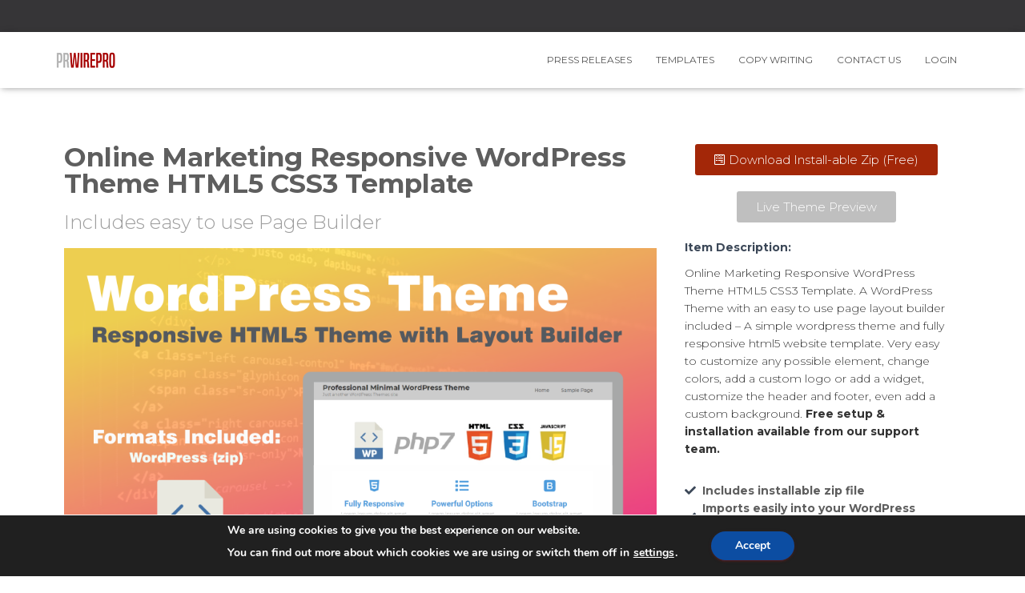

--- FILE ---
content_type: text/html; charset=utf-8
request_url: https://www.google.com/recaptcha/api2/anchor?ar=1&k=6Les168ZAAAAAEI-D-Uta6xeL9T7-L-eQq8yX5tD&co=aHR0cHM6Ly9wcndpcmVwcm8uY29tOjQ0Mw..&hl=en&v=PoyoqOPhxBO7pBk68S4YbpHZ&size=invisible&anchor-ms=20000&execute-ms=30000&cb=8ngfhm7ak7rm
body_size: 48868
content:
<!DOCTYPE HTML><html dir="ltr" lang="en"><head><meta http-equiv="Content-Type" content="text/html; charset=UTF-8">
<meta http-equiv="X-UA-Compatible" content="IE=edge">
<title>reCAPTCHA</title>
<style type="text/css">
/* cyrillic-ext */
@font-face {
  font-family: 'Roboto';
  font-style: normal;
  font-weight: 400;
  font-stretch: 100%;
  src: url(//fonts.gstatic.com/s/roboto/v48/KFO7CnqEu92Fr1ME7kSn66aGLdTylUAMa3GUBHMdazTgWw.woff2) format('woff2');
  unicode-range: U+0460-052F, U+1C80-1C8A, U+20B4, U+2DE0-2DFF, U+A640-A69F, U+FE2E-FE2F;
}
/* cyrillic */
@font-face {
  font-family: 'Roboto';
  font-style: normal;
  font-weight: 400;
  font-stretch: 100%;
  src: url(//fonts.gstatic.com/s/roboto/v48/KFO7CnqEu92Fr1ME7kSn66aGLdTylUAMa3iUBHMdazTgWw.woff2) format('woff2');
  unicode-range: U+0301, U+0400-045F, U+0490-0491, U+04B0-04B1, U+2116;
}
/* greek-ext */
@font-face {
  font-family: 'Roboto';
  font-style: normal;
  font-weight: 400;
  font-stretch: 100%;
  src: url(//fonts.gstatic.com/s/roboto/v48/KFO7CnqEu92Fr1ME7kSn66aGLdTylUAMa3CUBHMdazTgWw.woff2) format('woff2');
  unicode-range: U+1F00-1FFF;
}
/* greek */
@font-face {
  font-family: 'Roboto';
  font-style: normal;
  font-weight: 400;
  font-stretch: 100%;
  src: url(//fonts.gstatic.com/s/roboto/v48/KFO7CnqEu92Fr1ME7kSn66aGLdTylUAMa3-UBHMdazTgWw.woff2) format('woff2');
  unicode-range: U+0370-0377, U+037A-037F, U+0384-038A, U+038C, U+038E-03A1, U+03A3-03FF;
}
/* math */
@font-face {
  font-family: 'Roboto';
  font-style: normal;
  font-weight: 400;
  font-stretch: 100%;
  src: url(//fonts.gstatic.com/s/roboto/v48/KFO7CnqEu92Fr1ME7kSn66aGLdTylUAMawCUBHMdazTgWw.woff2) format('woff2');
  unicode-range: U+0302-0303, U+0305, U+0307-0308, U+0310, U+0312, U+0315, U+031A, U+0326-0327, U+032C, U+032F-0330, U+0332-0333, U+0338, U+033A, U+0346, U+034D, U+0391-03A1, U+03A3-03A9, U+03B1-03C9, U+03D1, U+03D5-03D6, U+03F0-03F1, U+03F4-03F5, U+2016-2017, U+2034-2038, U+203C, U+2040, U+2043, U+2047, U+2050, U+2057, U+205F, U+2070-2071, U+2074-208E, U+2090-209C, U+20D0-20DC, U+20E1, U+20E5-20EF, U+2100-2112, U+2114-2115, U+2117-2121, U+2123-214F, U+2190, U+2192, U+2194-21AE, U+21B0-21E5, U+21F1-21F2, U+21F4-2211, U+2213-2214, U+2216-22FF, U+2308-230B, U+2310, U+2319, U+231C-2321, U+2336-237A, U+237C, U+2395, U+239B-23B7, U+23D0, U+23DC-23E1, U+2474-2475, U+25AF, U+25B3, U+25B7, U+25BD, U+25C1, U+25CA, U+25CC, U+25FB, U+266D-266F, U+27C0-27FF, U+2900-2AFF, U+2B0E-2B11, U+2B30-2B4C, U+2BFE, U+3030, U+FF5B, U+FF5D, U+1D400-1D7FF, U+1EE00-1EEFF;
}
/* symbols */
@font-face {
  font-family: 'Roboto';
  font-style: normal;
  font-weight: 400;
  font-stretch: 100%;
  src: url(//fonts.gstatic.com/s/roboto/v48/KFO7CnqEu92Fr1ME7kSn66aGLdTylUAMaxKUBHMdazTgWw.woff2) format('woff2');
  unicode-range: U+0001-000C, U+000E-001F, U+007F-009F, U+20DD-20E0, U+20E2-20E4, U+2150-218F, U+2190, U+2192, U+2194-2199, U+21AF, U+21E6-21F0, U+21F3, U+2218-2219, U+2299, U+22C4-22C6, U+2300-243F, U+2440-244A, U+2460-24FF, U+25A0-27BF, U+2800-28FF, U+2921-2922, U+2981, U+29BF, U+29EB, U+2B00-2BFF, U+4DC0-4DFF, U+FFF9-FFFB, U+10140-1018E, U+10190-1019C, U+101A0, U+101D0-101FD, U+102E0-102FB, U+10E60-10E7E, U+1D2C0-1D2D3, U+1D2E0-1D37F, U+1F000-1F0FF, U+1F100-1F1AD, U+1F1E6-1F1FF, U+1F30D-1F30F, U+1F315, U+1F31C, U+1F31E, U+1F320-1F32C, U+1F336, U+1F378, U+1F37D, U+1F382, U+1F393-1F39F, U+1F3A7-1F3A8, U+1F3AC-1F3AF, U+1F3C2, U+1F3C4-1F3C6, U+1F3CA-1F3CE, U+1F3D4-1F3E0, U+1F3ED, U+1F3F1-1F3F3, U+1F3F5-1F3F7, U+1F408, U+1F415, U+1F41F, U+1F426, U+1F43F, U+1F441-1F442, U+1F444, U+1F446-1F449, U+1F44C-1F44E, U+1F453, U+1F46A, U+1F47D, U+1F4A3, U+1F4B0, U+1F4B3, U+1F4B9, U+1F4BB, U+1F4BF, U+1F4C8-1F4CB, U+1F4D6, U+1F4DA, U+1F4DF, U+1F4E3-1F4E6, U+1F4EA-1F4ED, U+1F4F7, U+1F4F9-1F4FB, U+1F4FD-1F4FE, U+1F503, U+1F507-1F50B, U+1F50D, U+1F512-1F513, U+1F53E-1F54A, U+1F54F-1F5FA, U+1F610, U+1F650-1F67F, U+1F687, U+1F68D, U+1F691, U+1F694, U+1F698, U+1F6AD, U+1F6B2, U+1F6B9-1F6BA, U+1F6BC, U+1F6C6-1F6CF, U+1F6D3-1F6D7, U+1F6E0-1F6EA, U+1F6F0-1F6F3, U+1F6F7-1F6FC, U+1F700-1F7FF, U+1F800-1F80B, U+1F810-1F847, U+1F850-1F859, U+1F860-1F887, U+1F890-1F8AD, U+1F8B0-1F8BB, U+1F8C0-1F8C1, U+1F900-1F90B, U+1F93B, U+1F946, U+1F984, U+1F996, U+1F9E9, U+1FA00-1FA6F, U+1FA70-1FA7C, U+1FA80-1FA89, U+1FA8F-1FAC6, U+1FACE-1FADC, U+1FADF-1FAE9, U+1FAF0-1FAF8, U+1FB00-1FBFF;
}
/* vietnamese */
@font-face {
  font-family: 'Roboto';
  font-style: normal;
  font-weight: 400;
  font-stretch: 100%;
  src: url(//fonts.gstatic.com/s/roboto/v48/KFO7CnqEu92Fr1ME7kSn66aGLdTylUAMa3OUBHMdazTgWw.woff2) format('woff2');
  unicode-range: U+0102-0103, U+0110-0111, U+0128-0129, U+0168-0169, U+01A0-01A1, U+01AF-01B0, U+0300-0301, U+0303-0304, U+0308-0309, U+0323, U+0329, U+1EA0-1EF9, U+20AB;
}
/* latin-ext */
@font-face {
  font-family: 'Roboto';
  font-style: normal;
  font-weight: 400;
  font-stretch: 100%;
  src: url(//fonts.gstatic.com/s/roboto/v48/KFO7CnqEu92Fr1ME7kSn66aGLdTylUAMa3KUBHMdazTgWw.woff2) format('woff2');
  unicode-range: U+0100-02BA, U+02BD-02C5, U+02C7-02CC, U+02CE-02D7, U+02DD-02FF, U+0304, U+0308, U+0329, U+1D00-1DBF, U+1E00-1E9F, U+1EF2-1EFF, U+2020, U+20A0-20AB, U+20AD-20C0, U+2113, U+2C60-2C7F, U+A720-A7FF;
}
/* latin */
@font-face {
  font-family: 'Roboto';
  font-style: normal;
  font-weight: 400;
  font-stretch: 100%;
  src: url(//fonts.gstatic.com/s/roboto/v48/KFO7CnqEu92Fr1ME7kSn66aGLdTylUAMa3yUBHMdazQ.woff2) format('woff2');
  unicode-range: U+0000-00FF, U+0131, U+0152-0153, U+02BB-02BC, U+02C6, U+02DA, U+02DC, U+0304, U+0308, U+0329, U+2000-206F, U+20AC, U+2122, U+2191, U+2193, U+2212, U+2215, U+FEFF, U+FFFD;
}
/* cyrillic-ext */
@font-face {
  font-family: 'Roboto';
  font-style: normal;
  font-weight: 500;
  font-stretch: 100%;
  src: url(//fonts.gstatic.com/s/roboto/v48/KFO7CnqEu92Fr1ME7kSn66aGLdTylUAMa3GUBHMdazTgWw.woff2) format('woff2');
  unicode-range: U+0460-052F, U+1C80-1C8A, U+20B4, U+2DE0-2DFF, U+A640-A69F, U+FE2E-FE2F;
}
/* cyrillic */
@font-face {
  font-family: 'Roboto';
  font-style: normal;
  font-weight: 500;
  font-stretch: 100%;
  src: url(//fonts.gstatic.com/s/roboto/v48/KFO7CnqEu92Fr1ME7kSn66aGLdTylUAMa3iUBHMdazTgWw.woff2) format('woff2');
  unicode-range: U+0301, U+0400-045F, U+0490-0491, U+04B0-04B1, U+2116;
}
/* greek-ext */
@font-face {
  font-family: 'Roboto';
  font-style: normal;
  font-weight: 500;
  font-stretch: 100%;
  src: url(//fonts.gstatic.com/s/roboto/v48/KFO7CnqEu92Fr1ME7kSn66aGLdTylUAMa3CUBHMdazTgWw.woff2) format('woff2');
  unicode-range: U+1F00-1FFF;
}
/* greek */
@font-face {
  font-family: 'Roboto';
  font-style: normal;
  font-weight: 500;
  font-stretch: 100%;
  src: url(//fonts.gstatic.com/s/roboto/v48/KFO7CnqEu92Fr1ME7kSn66aGLdTylUAMa3-UBHMdazTgWw.woff2) format('woff2');
  unicode-range: U+0370-0377, U+037A-037F, U+0384-038A, U+038C, U+038E-03A1, U+03A3-03FF;
}
/* math */
@font-face {
  font-family: 'Roboto';
  font-style: normal;
  font-weight: 500;
  font-stretch: 100%;
  src: url(//fonts.gstatic.com/s/roboto/v48/KFO7CnqEu92Fr1ME7kSn66aGLdTylUAMawCUBHMdazTgWw.woff2) format('woff2');
  unicode-range: U+0302-0303, U+0305, U+0307-0308, U+0310, U+0312, U+0315, U+031A, U+0326-0327, U+032C, U+032F-0330, U+0332-0333, U+0338, U+033A, U+0346, U+034D, U+0391-03A1, U+03A3-03A9, U+03B1-03C9, U+03D1, U+03D5-03D6, U+03F0-03F1, U+03F4-03F5, U+2016-2017, U+2034-2038, U+203C, U+2040, U+2043, U+2047, U+2050, U+2057, U+205F, U+2070-2071, U+2074-208E, U+2090-209C, U+20D0-20DC, U+20E1, U+20E5-20EF, U+2100-2112, U+2114-2115, U+2117-2121, U+2123-214F, U+2190, U+2192, U+2194-21AE, U+21B0-21E5, U+21F1-21F2, U+21F4-2211, U+2213-2214, U+2216-22FF, U+2308-230B, U+2310, U+2319, U+231C-2321, U+2336-237A, U+237C, U+2395, U+239B-23B7, U+23D0, U+23DC-23E1, U+2474-2475, U+25AF, U+25B3, U+25B7, U+25BD, U+25C1, U+25CA, U+25CC, U+25FB, U+266D-266F, U+27C0-27FF, U+2900-2AFF, U+2B0E-2B11, U+2B30-2B4C, U+2BFE, U+3030, U+FF5B, U+FF5D, U+1D400-1D7FF, U+1EE00-1EEFF;
}
/* symbols */
@font-face {
  font-family: 'Roboto';
  font-style: normal;
  font-weight: 500;
  font-stretch: 100%;
  src: url(//fonts.gstatic.com/s/roboto/v48/KFO7CnqEu92Fr1ME7kSn66aGLdTylUAMaxKUBHMdazTgWw.woff2) format('woff2');
  unicode-range: U+0001-000C, U+000E-001F, U+007F-009F, U+20DD-20E0, U+20E2-20E4, U+2150-218F, U+2190, U+2192, U+2194-2199, U+21AF, U+21E6-21F0, U+21F3, U+2218-2219, U+2299, U+22C4-22C6, U+2300-243F, U+2440-244A, U+2460-24FF, U+25A0-27BF, U+2800-28FF, U+2921-2922, U+2981, U+29BF, U+29EB, U+2B00-2BFF, U+4DC0-4DFF, U+FFF9-FFFB, U+10140-1018E, U+10190-1019C, U+101A0, U+101D0-101FD, U+102E0-102FB, U+10E60-10E7E, U+1D2C0-1D2D3, U+1D2E0-1D37F, U+1F000-1F0FF, U+1F100-1F1AD, U+1F1E6-1F1FF, U+1F30D-1F30F, U+1F315, U+1F31C, U+1F31E, U+1F320-1F32C, U+1F336, U+1F378, U+1F37D, U+1F382, U+1F393-1F39F, U+1F3A7-1F3A8, U+1F3AC-1F3AF, U+1F3C2, U+1F3C4-1F3C6, U+1F3CA-1F3CE, U+1F3D4-1F3E0, U+1F3ED, U+1F3F1-1F3F3, U+1F3F5-1F3F7, U+1F408, U+1F415, U+1F41F, U+1F426, U+1F43F, U+1F441-1F442, U+1F444, U+1F446-1F449, U+1F44C-1F44E, U+1F453, U+1F46A, U+1F47D, U+1F4A3, U+1F4B0, U+1F4B3, U+1F4B9, U+1F4BB, U+1F4BF, U+1F4C8-1F4CB, U+1F4D6, U+1F4DA, U+1F4DF, U+1F4E3-1F4E6, U+1F4EA-1F4ED, U+1F4F7, U+1F4F9-1F4FB, U+1F4FD-1F4FE, U+1F503, U+1F507-1F50B, U+1F50D, U+1F512-1F513, U+1F53E-1F54A, U+1F54F-1F5FA, U+1F610, U+1F650-1F67F, U+1F687, U+1F68D, U+1F691, U+1F694, U+1F698, U+1F6AD, U+1F6B2, U+1F6B9-1F6BA, U+1F6BC, U+1F6C6-1F6CF, U+1F6D3-1F6D7, U+1F6E0-1F6EA, U+1F6F0-1F6F3, U+1F6F7-1F6FC, U+1F700-1F7FF, U+1F800-1F80B, U+1F810-1F847, U+1F850-1F859, U+1F860-1F887, U+1F890-1F8AD, U+1F8B0-1F8BB, U+1F8C0-1F8C1, U+1F900-1F90B, U+1F93B, U+1F946, U+1F984, U+1F996, U+1F9E9, U+1FA00-1FA6F, U+1FA70-1FA7C, U+1FA80-1FA89, U+1FA8F-1FAC6, U+1FACE-1FADC, U+1FADF-1FAE9, U+1FAF0-1FAF8, U+1FB00-1FBFF;
}
/* vietnamese */
@font-face {
  font-family: 'Roboto';
  font-style: normal;
  font-weight: 500;
  font-stretch: 100%;
  src: url(//fonts.gstatic.com/s/roboto/v48/KFO7CnqEu92Fr1ME7kSn66aGLdTylUAMa3OUBHMdazTgWw.woff2) format('woff2');
  unicode-range: U+0102-0103, U+0110-0111, U+0128-0129, U+0168-0169, U+01A0-01A1, U+01AF-01B0, U+0300-0301, U+0303-0304, U+0308-0309, U+0323, U+0329, U+1EA0-1EF9, U+20AB;
}
/* latin-ext */
@font-face {
  font-family: 'Roboto';
  font-style: normal;
  font-weight: 500;
  font-stretch: 100%;
  src: url(//fonts.gstatic.com/s/roboto/v48/KFO7CnqEu92Fr1ME7kSn66aGLdTylUAMa3KUBHMdazTgWw.woff2) format('woff2');
  unicode-range: U+0100-02BA, U+02BD-02C5, U+02C7-02CC, U+02CE-02D7, U+02DD-02FF, U+0304, U+0308, U+0329, U+1D00-1DBF, U+1E00-1E9F, U+1EF2-1EFF, U+2020, U+20A0-20AB, U+20AD-20C0, U+2113, U+2C60-2C7F, U+A720-A7FF;
}
/* latin */
@font-face {
  font-family: 'Roboto';
  font-style: normal;
  font-weight: 500;
  font-stretch: 100%;
  src: url(//fonts.gstatic.com/s/roboto/v48/KFO7CnqEu92Fr1ME7kSn66aGLdTylUAMa3yUBHMdazQ.woff2) format('woff2');
  unicode-range: U+0000-00FF, U+0131, U+0152-0153, U+02BB-02BC, U+02C6, U+02DA, U+02DC, U+0304, U+0308, U+0329, U+2000-206F, U+20AC, U+2122, U+2191, U+2193, U+2212, U+2215, U+FEFF, U+FFFD;
}
/* cyrillic-ext */
@font-face {
  font-family: 'Roboto';
  font-style: normal;
  font-weight: 900;
  font-stretch: 100%;
  src: url(//fonts.gstatic.com/s/roboto/v48/KFO7CnqEu92Fr1ME7kSn66aGLdTylUAMa3GUBHMdazTgWw.woff2) format('woff2');
  unicode-range: U+0460-052F, U+1C80-1C8A, U+20B4, U+2DE0-2DFF, U+A640-A69F, U+FE2E-FE2F;
}
/* cyrillic */
@font-face {
  font-family: 'Roboto';
  font-style: normal;
  font-weight: 900;
  font-stretch: 100%;
  src: url(//fonts.gstatic.com/s/roboto/v48/KFO7CnqEu92Fr1ME7kSn66aGLdTylUAMa3iUBHMdazTgWw.woff2) format('woff2');
  unicode-range: U+0301, U+0400-045F, U+0490-0491, U+04B0-04B1, U+2116;
}
/* greek-ext */
@font-face {
  font-family: 'Roboto';
  font-style: normal;
  font-weight: 900;
  font-stretch: 100%;
  src: url(//fonts.gstatic.com/s/roboto/v48/KFO7CnqEu92Fr1ME7kSn66aGLdTylUAMa3CUBHMdazTgWw.woff2) format('woff2');
  unicode-range: U+1F00-1FFF;
}
/* greek */
@font-face {
  font-family: 'Roboto';
  font-style: normal;
  font-weight: 900;
  font-stretch: 100%;
  src: url(//fonts.gstatic.com/s/roboto/v48/KFO7CnqEu92Fr1ME7kSn66aGLdTylUAMa3-UBHMdazTgWw.woff2) format('woff2');
  unicode-range: U+0370-0377, U+037A-037F, U+0384-038A, U+038C, U+038E-03A1, U+03A3-03FF;
}
/* math */
@font-face {
  font-family: 'Roboto';
  font-style: normal;
  font-weight: 900;
  font-stretch: 100%;
  src: url(//fonts.gstatic.com/s/roboto/v48/KFO7CnqEu92Fr1ME7kSn66aGLdTylUAMawCUBHMdazTgWw.woff2) format('woff2');
  unicode-range: U+0302-0303, U+0305, U+0307-0308, U+0310, U+0312, U+0315, U+031A, U+0326-0327, U+032C, U+032F-0330, U+0332-0333, U+0338, U+033A, U+0346, U+034D, U+0391-03A1, U+03A3-03A9, U+03B1-03C9, U+03D1, U+03D5-03D6, U+03F0-03F1, U+03F4-03F5, U+2016-2017, U+2034-2038, U+203C, U+2040, U+2043, U+2047, U+2050, U+2057, U+205F, U+2070-2071, U+2074-208E, U+2090-209C, U+20D0-20DC, U+20E1, U+20E5-20EF, U+2100-2112, U+2114-2115, U+2117-2121, U+2123-214F, U+2190, U+2192, U+2194-21AE, U+21B0-21E5, U+21F1-21F2, U+21F4-2211, U+2213-2214, U+2216-22FF, U+2308-230B, U+2310, U+2319, U+231C-2321, U+2336-237A, U+237C, U+2395, U+239B-23B7, U+23D0, U+23DC-23E1, U+2474-2475, U+25AF, U+25B3, U+25B7, U+25BD, U+25C1, U+25CA, U+25CC, U+25FB, U+266D-266F, U+27C0-27FF, U+2900-2AFF, U+2B0E-2B11, U+2B30-2B4C, U+2BFE, U+3030, U+FF5B, U+FF5D, U+1D400-1D7FF, U+1EE00-1EEFF;
}
/* symbols */
@font-face {
  font-family: 'Roboto';
  font-style: normal;
  font-weight: 900;
  font-stretch: 100%;
  src: url(//fonts.gstatic.com/s/roboto/v48/KFO7CnqEu92Fr1ME7kSn66aGLdTylUAMaxKUBHMdazTgWw.woff2) format('woff2');
  unicode-range: U+0001-000C, U+000E-001F, U+007F-009F, U+20DD-20E0, U+20E2-20E4, U+2150-218F, U+2190, U+2192, U+2194-2199, U+21AF, U+21E6-21F0, U+21F3, U+2218-2219, U+2299, U+22C4-22C6, U+2300-243F, U+2440-244A, U+2460-24FF, U+25A0-27BF, U+2800-28FF, U+2921-2922, U+2981, U+29BF, U+29EB, U+2B00-2BFF, U+4DC0-4DFF, U+FFF9-FFFB, U+10140-1018E, U+10190-1019C, U+101A0, U+101D0-101FD, U+102E0-102FB, U+10E60-10E7E, U+1D2C0-1D2D3, U+1D2E0-1D37F, U+1F000-1F0FF, U+1F100-1F1AD, U+1F1E6-1F1FF, U+1F30D-1F30F, U+1F315, U+1F31C, U+1F31E, U+1F320-1F32C, U+1F336, U+1F378, U+1F37D, U+1F382, U+1F393-1F39F, U+1F3A7-1F3A8, U+1F3AC-1F3AF, U+1F3C2, U+1F3C4-1F3C6, U+1F3CA-1F3CE, U+1F3D4-1F3E0, U+1F3ED, U+1F3F1-1F3F3, U+1F3F5-1F3F7, U+1F408, U+1F415, U+1F41F, U+1F426, U+1F43F, U+1F441-1F442, U+1F444, U+1F446-1F449, U+1F44C-1F44E, U+1F453, U+1F46A, U+1F47D, U+1F4A3, U+1F4B0, U+1F4B3, U+1F4B9, U+1F4BB, U+1F4BF, U+1F4C8-1F4CB, U+1F4D6, U+1F4DA, U+1F4DF, U+1F4E3-1F4E6, U+1F4EA-1F4ED, U+1F4F7, U+1F4F9-1F4FB, U+1F4FD-1F4FE, U+1F503, U+1F507-1F50B, U+1F50D, U+1F512-1F513, U+1F53E-1F54A, U+1F54F-1F5FA, U+1F610, U+1F650-1F67F, U+1F687, U+1F68D, U+1F691, U+1F694, U+1F698, U+1F6AD, U+1F6B2, U+1F6B9-1F6BA, U+1F6BC, U+1F6C6-1F6CF, U+1F6D3-1F6D7, U+1F6E0-1F6EA, U+1F6F0-1F6F3, U+1F6F7-1F6FC, U+1F700-1F7FF, U+1F800-1F80B, U+1F810-1F847, U+1F850-1F859, U+1F860-1F887, U+1F890-1F8AD, U+1F8B0-1F8BB, U+1F8C0-1F8C1, U+1F900-1F90B, U+1F93B, U+1F946, U+1F984, U+1F996, U+1F9E9, U+1FA00-1FA6F, U+1FA70-1FA7C, U+1FA80-1FA89, U+1FA8F-1FAC6, U+1FACE-1FADC, U+1FADF-1FAE9, U+1FAF0-1FAF8, U+1FB00-1FBFF;
}
/* vietnamese */
@font-face {
  font-family: 'Roboto';
  font-style: normal;
  font-weight: 900;
  font-stretch: 100%;
  src: url(//fonts.gstatic.com/s/roboto/v48/KFO7CnqEu92Fr1ME7kSn66aGLdTylUAMa3OUBHMdazTgWw.woff2) format('woff2');
  unicode-range: U+0102-0103, U+0110-0111, U+0128-0129, U+0168-0169, U+01A0-01A1, U+01AF-01B0, U+0300-0301, U+0303-0304, U+0308-0309, U+0323, U+0329, U+1EA0-1EF9, U+20AB;
}
/* latin-ext */
@font-face {
  font-family: 'Roboto';
  font-style: normal;
  font-weight: 900;
  font-stretch: 100%;
  src: url(//fonts.gstatic.com/s/roboto/v48/KFO7CnqEu92Fr1ME7kSn66aGLdTylUAMa3KUBHMdazTgWw.woff2) format('woff2');
  unicode-range: U+0100-02BA, U+02BD-02C5, U+02C7-02CC, U+02CE-02D7, U+02DD-02FF, U+0304, U+0308, U+0329, U+1D00-1DBF, U+1E00-1E9F, U+1EF2-1EFF, U+2020, U+20A0-20AB, U+20AD-20C0, U+2113, U+2C60-2C7F, U+A720-A7FF;
}
/* latin */
@font-face {
  font-family: 'Roboto';
  font-style: normal;
  font-weight: 900;
  font-stretch: 100%;
  src: url(//fonts.gstatic.com/s/roboto/v48/KFO7CnqEu92Fr1ME7kSn66aGLdTylUAMa3yUBHMdazQ.woff2) format('woff2');
  unicode-range: U+0000-00FF, U+0131, U+0152-0153, U+02BB-02BC, U+02C6, U+02DA, U+02DC, U+0304, U+0308, U+0329, U+2000-206F, U+20AC, U+2122, U+2191, U+2193, U+2212, U+2215, U+FEFF, U+FFFD;
}

</style>
<link rel="stylesheet" type="text/css" href="https://www.gstatic.com/recaptcha/releases/PoyoqOPhxBO7pBk68S4YbpHZ/styles__ltr.css">
<script nonce="HLRNuiqPvGFK8jljoR7ubQ" type="text/javascript">window['__recaptcha_api'] = 'https://www.google.com/recaptcha/api2/';</script>
<script type="text/javascript" src="https://www.gstatic.com/recaptcha/releases/PoyoqOPhxBO7pBk68S4YbpHZ/recaptcha__en.js" nonce="HLRNuiqPvGFK8jljoR7ubQ">
      
    </script></head>
<body><div id="rc-anchor-alert" class="rc-anchor-alert"></div>
<input type="hidden" id="recaptcha-token" value="[base64]">
<script type="text/javascript" nonce="HLRNuiqPvGFK8jljoR7ubQ">
      recaptcha.anchor.Main.init("[\x22ainput\x22,[\x22bgdata\x22,\x22\x22,\[base64]/[base64]/[base64]/bmV3IHJbeF0oY1swXSk6RT09Mj9uZXcgclt4XShjWzBdLGNbMV0pOkU9PTM/bmV3IHJbeF0oY1swXSxjWzFdLGNbMl0pOkU9PTQ/[base64]/[base64]/[base64]/[base64]/[base64]/[base64]/[base64]/[base64]\x22,\[base64]\\u003d\x22,\x22w5/Dv8KRV1nCosKqw7XDpzLChXrDnzLCjTc8wq3Cq8Kaw6LDrTcaB21PwpxKTMKTwrYBwonDpz7DhDfDvV5jbjrCtsKIw7DDocOhWwTDhHLCo1HDuSDCr8KyXsKsKcOJwpZCAcKSw5BwfsKjwrY/YMOpw5JgW3RlfFvCpsOhHSXCmjnDp2PDiB3DsHp/N8KEaRoNw43Dg8KEw5FuwoRSDsOyYhnDpy7Cm8KQw6hjY3fDjMOOwoMFcsORwoTDuMKmYMOpwovCgQY/woTDlUlGMsOqwpnCvcOuIcKbF8OTw5YOXMK5w4BTQsOywqPDhTTCpcKeJWXCrsKpUMO1McOHw57DhcOzcizDnMO1woDCp8OnWMKiwqXDq8OCw4l5wrcHExsRw79YRn0wQi/Dpm/DnMO4I8KdYsOWw6YFGsOpJMKQw5oGwpnCuMKmw7nDlibDt8Ooa8K6fD9sdwHDscOpNMOUw63DsMKwwpZ4w4zDqQ40DkzChSY8b0QAH1cBw74HE8OlwplnDhzCgB7Dr8Odwp1ZwrxyNsKpD1HDoyssbsK+Tx1Gw5rCpcOed8KaaEFEw7tCMm/Ch8O2chzDlz52wqzCqMK/[base64]/CrsKAw6DDsR48dHcTw7NZwqzDmMKQwrEVGMOlwp7Dng9EwqrCi1XDuTvDjcKrw6c/wqgpXHpowqZMCsKPwpIPW2XCoDDCtnR2w7d7wpdrG2DDpxDDhcKpwoBoCMOawq/[base64]/DoApxCsKeGMKtwqbCjsKmwq/[base64]/CvVnCtsKyw58Vw4IOc8OkADw6wqXDoEjClkzDh2nDiWbDtMKqBmF0wpEYw43DmhPCvsOnw5Y/woNOKMK6w5fDjcKuwp/Clwp7wq7DgsObPjgQwrjCtgN8SWdbw4LCp31EJl7CoRDCqnPCr8OJwoHDsETDglfDq8KcC3l3wqjDkcKNwozDmsO6IsKkwoUvYhzDnxoawr/Dgm53ZcKeHcKNYDXCjcOJOMORecKlwrtvw6XClXTCqsKjecKcXcO2wrIiAsOJw4ZlwrTDucKVW10ubcK+w7tjQsKLV2HDo8KhwrVQZMOqw5TCghvCsyISwqE2wotcdMKKXMKtJgfDtQd7UcKMwpbDlMK5w4vDksKZwp3Dqx3CtmrCosKWwq/Cu8KZwq7DgjDDk8KiSMKxdHzCisOWwq3Do8Kaw4HCkcOnw64rU8Kjw6pKCRF1wrMrw7JeE8KewqHCqmPDjcK8wpXCisOQSgJDwrcaw6LCqsKLwrBuEcKEEwPDisO5wq/Dt8OZwoTCjH7DlTzCl8ONw6/DocOPwoYPwpZDPMOIwqABwpFLaMOYwrwYe8KXw4JMT8Kdwqs+w4Nrw5bCoQ/DtAnCmE7ClcOlEcKww5BUwr7DlcOBFsOeJiMHB8KVVxNRWcOmOcK2bsOfKMOGwr/DnzXDqMKHw5rCn3DDkCRfKybCiTA2w7Brw7QcwqbCjxjDoAjDv8KQTsOtwqpIwpPDicK7w5zDqm9HbcOuPMKsw7TCtMOdFx5iAQvDklU0wrfCp1Raw63Dum/CgHYMw5UXLx/[base64]/DgcOOS3jDgy0/wqtSwqzCmsOYwo5AdXvDhcORIAJQF1hbwrDDr2FNw7fCgcKpVcOfFVxrw6gmGsKZw5XCl8OzwrvCgcOsGAYkHHFhH2NFwqDCsmIfI8OswpFewp5hC8OQTMOgJcKhw4bDnMKcKMONwqHCtcKNw6Aww4tgw6xtFsO0U2Y0w6XDiMOmwpzDgsONwqPDmS7Cul/[base64]/w5jDm8OSO2PDhnTCvMKmJUtfwpnCs8Ohw5J8wpfCgMO2w7t1w7XCvcKZNnZKRQVoBMKOw5nDglU6w5olPVjCscOCWsOLTcOhcVk0w4XDmxkDw6/CsQ3CsMK0w780P8K8woxZOMOnTcKXwpwBw67CncOWQgfDmMOcwq/Dk8OEwp7Ch8KoZxwww7gZdnvDhsK2wr3Cv8Kzw4bCmcOWwqTCmy7DgmtLwrXDscKbHAgHdA3DpwVbwpXCtcKnwoPCqlHCvsKyw49yw77CpcKjw4Zpc8OEwp/DuAHDkC/DrV17bR7Dt2wnLHYmwrlJVsOuQQIicBHCi8O3w4Jxw7xsw5fDoDXDvmfDrsKiwrXCsMK2w5AiDsOrX8OSK0JgI8K5w6HCvipINFzDrsKFQX/CmMKNwrBww5bCgz3Ctl7CsX7ClXvCm8O9DcKeccOTVcOOBMKyCVlhw4ctwpFvGMOLAcKLW30Dwo/DtsKEwo7Cokhyw4U9wpfCoMKLwrUme8Ovw4nCvC3CiW3DtsKJw4FhZsKiwr8pw5bDjsKRwpLCpVbCuz8HCMKEwpRiC8KNFsKsbQhvQXpLw4/DtsKsYkIwScOLwqAOw4gcw7ISfBJ6XXcgDcKOZ8Orwq3Cj8KIwo3CtTjCpsORBMO6XsKRQMOww4TDocOLwqHCtBLDj30WAV4zTH/ChMKaWsO5AMOQP8KEw5NhEFh8CVnCqyPDtmdSwq/DsEZMQsKIwqHDscKkwqV/w7s5w5nDisKVwrjDhsOLC8KdwozDm8KQwp9YShjDj8O1w7XCj8Ojd33DmcOww4bDvMKCelXDgQ8hwq1hP8KjwrnDvBtow74/esOucHYGQXFqwqDCglsxL8KWbcKBBHEjT0psM8KCw4DCh8KgbcKmIS1nJ1rCpAQwXDDClcKxwqTCi2TDllPDmsOVwqTCqwjDmT7CgMOOM8KWG8KGworCi8OKMcKMSsKFw5jCuw/CnFrCknc8wpfCi8OuA1dTwqDDnUNow7Eew4NUwotKFlkJwqEqw6lJX3kXXWnCmVnDnsOPeCFwwqQDcgrCsnYzAsKkRMK0w7jCpXHCjcK2wp/DnMOleMOuGTPCnAY8w6vDpFLDkcOiw60vwqjDgMK7LSTDsSI0wpXCsw1meBjDs8Oowp0ew6XDnwdcDMKxw6cswpfDmsK4w4PDmycGw6/Ch8KlwqV5wpRlGsO4w5PCrMK+MMO9LcKrw6TCjcKDw7ZVw7TDl8Kfw51UX8Kve8ORDcObw5LCq1PCnMOPBgnDvnvCulo9wrjCssKTUMOgwpc+w5sEZwBPwpYDVsOBw6sLCzR1woMuwpHDtWrCqcKJGnwUw7XCkxRResKywqHDk8KHwpjClC7Cs8KUXgwYwq/Dg14gHsOewqFowrPCkcOKw7t8w7FnwpbChWlVMRDCtcOMXRBsw67DucKVCz0jwqjClEnDlF0DHwvCrVwAJgjCjVjChiV2FnXCtsOAw4zCnTLCiDoVGcOWw58hF8O4woQ2wpnCsMOAOCl/wqTCsk3CpxfDkUzCuwMrU8O9CMOUw7ECw4jDmFRYwozCq8KSw7bCgyvCvC5SIlDCusO2w7xCG2RUScKhw53DoDfDqGpCXSXDocKAwpjCqMO6X8KWw4PCiC4Lw7RHZ3EDLmfDqMOGcMKEw7x0w4vClC/DtSXDp0p8bMKFA1U7bFBTfsKxCcKlw7zCjivDmcKIw6NnwqbDpyzDjMO7B8OPD8OgDXZkWnUGw6AbR1DCj8KddkY8wpfDrVFnbMKieGnDohbDsnUDNMOtIwLDusOTwobCsFw9wqDDpQJRPcOvKAAQZBjDvcKkwqh5ICnCicOPw6/[base64]/[base64]/CpmxWwqTChcKaKlgNw5MVwoMyQsKcw4fCtHTClMKcYcOpw5nCsQErcyrDicOKw6nClzDCiDQgwpNJYXbCucOCwpUnYMOwKsKhE1hMwpPDm1QMw4ddfW/Ds8OzAXcUwrd8w67CgsOyw6o9wrHClMOEZMK+w6AqbCBUGyRITMO1JMOPwqoWwo5Aw51Pe8OXSChvFBczw7fDkG/DlsOOBhUGfms7w7rCvU9jdFxpDjjDmUjCpAYAVgQEwoTDv3PCmm9Yc0VXdHgzR8K4w6sZIijCn8Kmw7IwwowWcsO5K8KVBxJxCsK7wqpwwpMKw6bCgsOTXMOTL3zDl8OXNMK+wrHCjjlXw5rDghbCqSjCjMOfw6XDqcO+wrg5w6s4BAwbw5Emeh84wo/[base64]/Dh8KhG8O2woHDmsO/wrHDnj/Dr2wXZHTDp8O5AB5iwq/CvcKEwrBCw67Dj8OPwqjCqhJASX4LwqU5wr3CjB0nw5Alw4cTw5PDiMO1RcOYYcOnwo3Cv8OCwoDCuiBxw7fCk8OKUgMdMcKeJTTDsxbCiz/CpMKtU8Kxw5LDmMO/Sl3Cv8Knw7R/DMKVw5XDmlnCtcK2BSjDtmzCni/CrGvDtsKbw6UNw67DvTLCkUU9wr8Cw75wJcKYI8Oxw7Fwwr1/[base64]/DrcK6wrvCvxXDv8OIw47DucO4UkpmGFVmGRZcDsOqwo7DqcK/w743cFozRMKswrZ0N2PDhlYZexnDp3p2IQtzwqLDucKcUm4yw6g1w5A5wqXCjV3DocOHSHzCgcO3wqV5wpATw6YGw7nColEaGMKNdsOewr5Zw5MjBsOYSjElI3nCn37CtsKLwqLDg1wGw4vCrlbCgMOHJnrDlMOJCMO/wo4AH0bDumETYhTDtMKNPMKOw58Bwo4PHgdewozCn8KzKcOew5h0w4/Dt8KKFsOARXwNwq09McOTwq7ChTPCmsOja8O4SnrDoVxzKcOMwpYbw7zDgcOkNFpEI3tFwqVYwpEvEMKRw7Aewo/Dqk5ZwoPCllR5w5LDnEt1E8OBw6fDlsKsw6fCoCBLWVXCvMOCXBpzZMKeK3vDiHPCgMOHKWHCjzVHPwTDuCLCscO2wr/DncOLIWjClC4Iwo/[base64]/DhcKWG8K+NsKEwr1hSTjDgcKjC3nDgsOSwrPDrwnDoXM9woLCjXAAwrfDsjrDq8KVw4R4woDClsOWw7IUw4Arwot1wrQvB8OqV8O6OmHCosKaCUdTdMKZw6IEw5XDp13CgB9wwrzCgcO0wrNnBMKHMnrDrsO7BsOcQzbCsVTDpcK1fCBwDAXDnsObGVzCn8Ofwq/ChgLCuyjDkcKdwqx3NT4WO8OCf0h4woMow6QyacKSw6QfZXnDmMO8w4LDtMKdSsOtwodMeyTCgUnDgcO4RMOow7rDk8KLwpXCg8ONwrfCm0dtwpgieXLCmh1yYW7DkzHCgcKmw5/[base64]/P8KSwrViUGdJSAnCrsKOMsOnYsOPZHpRwpZQDMK5YH8ewq4ew7AOw7HDhMOZwpxwYQHDo8KVw7zDtg1CP1VdU8KUPGTDpsKnwoBdI8OWelwfJcObUcOawpMxX2RzT8KLW3rDhFnCjcKcw7LDisOJcsOOwrA2w5XDgsOKBC/CucKFdMOHemVZbcOJVWfCrTdDw67DjQjCiU/DqTLDsgDDnHAawojDpB/[base64]/CrsOfEXd7wppkBMOtHsKcRsOwwq1swr3Dl1RbMDfCixVfcANjw5RuQB3CucOAN1DCkmhGwqg3IQAkw4vDn8KTw6rDj8Olwpc4wovCsiwYw4bDicOGw6bDicO6GBwEP8O+A3zCh8KPM8K0NinCsHM4w4/[base64]/[base64]/[base64]/Dv8KzNSd2wq3CqMOJwp/Ds8K3wolIwo3DqcOZwrhWw5jCl8OzwrXCm8Odd1MreSzDmcKeIsKXZgzDsRk5HAfCr0FOw7HCtgnCqcOJwoArwoowVGVjVsKLw55yAXZywoDDuy9hw7LDg8OVMBUiwr8lw7HDkMOVFsOOw4DDuEIdw67DsMO4AnPCo8Ksw5LCuWkxIWdnw4ZODsKNdnvCtj/Cs8KrL8KYXMOHwqfDlDzCnsO5bMKDwo3DtMKwG8OvwphFw4/DiSt/fMKkwqtRGxXCvX/[base64]/DgmHCiC0vwokMwpIRCsKwUnsRwoLDqMOPT3dTw6osw6XDrjdnwrPCvQsDRgzCsTgFZ8K2w7rDnXt+LsO6UVYCOsOZKkEiw6XCkMKjJiXDmcO+wq3DnBVMwqTCucOuw6Azw4/Dv8ORFcOZDwVSwqvCrS3DpFY1w6vCuxVgwpjDn8K7ahA+NsOyYj9Qd1LDqMK/IsKMwrvDuMKmR0syw5xoDMKiC8KIU8OtWsK8NcONw7/Cq8O4PCTChw09wp/[base64]/DBUeUEBqesKJKMO+w7PDocOXwqVBwrHDmXEqHcK6FChvC8KfUQxqw7QpwokPDsKNZsOXG8KYaMOnRsKlw40naXXDv8OAw4g7bcKBw5Zvw5/CvXHCuMKRw6bCi8Kww7bDo8ORw6Iawr5PZsOswrMUaR/DicO/PMOMwoEmwrrCpnnDnsKqwozDngrCrMKEQEgjw6PDmEsefDRTZk5Nczd4w4nDj0BXWcOjRcKRED4cQMOAw7zDgVFNd3DClAhFXEg0CnvCvSbDmBTCkQfCuMK7JcOVQcKzGMO/PcOxVEcvLBdbIMKnUFYNw7LCjMOVYsOYwpVWw6gqwoDDnMOAwqoNwrjDvE3Cp8O2KsKZwphcPhApGjvCuRYtAw/ChzvCm31Tw55IwpzCtxwdEcKDPsOABsKdw4rDi1JxDkXClsOtwpA6w6AHwpzCjcKBwrkbfn4TBsKuUsKzwrlxw6BBwp4LU8KnwoBLw7R0w50Iw7jDk8OgK8O8AQJpw5/CjMK6GMO3BErCqsOgw6/DrsKdwpITcMKIwr/CmybDk8KXw5DCgMO3XcKPwrzCvMO7LMKKwrvDocKhKMOjwqpxC8Ktw4nCv8O2S8OCDcKrByjDjCUQw5Etw6bCqcKFH8Kgw5LDsUhvwpHCkMKSwrJiSDTCqMOUXsOywoLDv2rClzM/woAwwoA4w59tDwbCjWcowq7Cs8KnQsK3NEvCocKFwos5wq/DoQdjwpNJOwTCl0LChzRIwoICwr5cwp9FRlDCvMKSw4g2aTxjWVQxbHJPZsOsV1MXwpl0w73CoMO/wrh5A0tyw6MCLgZ6wpTDqcOKPkTCgXtROMKZR19Yf8O5w5TDp8Kmwo9TE8KmeHxgPcKcSMKcwoAeS8OYQR3Cr8Oewp/CiMOrZMOETQzCmMKNwqbCo2bDpMKYw4Miw6Y0w5/CmcOMw6EobxMSdMKpw6gJw5fCljUdwqYJZ8OYw4VbwqQNDcKXTMKgw4/Co8KDVMOSw7MWw57DisO+Oi0HbMK8FHTCucOKwqtdw59zw44WwpHDsMOZdsOUwoLCn8K5w64MKUXCksKww7bCpMOPKiIbwrPDtsKBUwLDvsKjwqnCvsOFw7HCnsKtw7MewpjDlsK/RcOsOMKAQybDv2jCosKTaBTCn8Ovwq3Do8O2FVBDb3oZw7N9wpBOwohvwphJMmHCoULDtBXCvU0sU8OVPAAbwqk2woHDvRTCrsOQwoQ5SMKfaSfDhz/CusKaTBbCrWXCqV8Ud8OQHFkfXnrDusOww60wwokaecO1w6XCmEvDmMO0w5wzw6PCkEvDvgsTbxTClHsaV8KFG8KdI8OUXMOGPcOlZk/DlsKCPcOdw7HDnMOhJsKAw59KBmvCm1/ClSPCjsOmwqpSMGHCgyrCnHRbwr5/w612w4ddXmtrwpA3JsKIw5x/w64vFEfCoMKfw4HDv8O8w78+ISPChSEuRcO/[base64]/w44Rw73Do8KFdR/CssKoOVTCkR3DhT/DssOuwpTChcOHX8KMSMKGw4QzKMO8IMKbw5YUVH3CqU7DmsOnw7XDrkQDNcKLw5gWV0MTHDU3wqvDqE3Cmn9zbQHDugfDnsKSw6DDs8Ozw7HCuU5QwoPDrH/DocO1w5/[base64]/Cn8ODecOYw7xpNxnDvcOUfcOTwokowo0qw7LDkMK3wqIdw4rCusK4w5k/wpTDocOqw4nDl8K2wq5lcVbDlMOrLMODwpbDugB1woDDhXpEw5A4woAYAsK/wrEFw5RXwqzCiT51w5XCu8KAYSXDjx80GQcmw4gMOMKeVSUZw6N+wrvDmMOZeMKPWcKlZx/Dm8KRZzTCvsKJIHZkGsO6w4jDhS/DjmoZaMKkRHzCuMKyUAQQO8O5w4XDmcOWN29CwofDngLDvsKbwoPChMO9w5E/w7bCuSl5w4R1wo41w6AQdTXDssK6wqYtwrlUGUM8wq4RNMOvw4PDgiBEG8OyTcKNGMK8w6PDscOdF8K8CsKPw7vCpS/[base64]/DhTVWJsOww5FaAsKld2/DjsKfwosiwozCuMKmbETDtMO0wp41w6ctw7fCnikidMKcFT56SF3ClcKOJAF/wqfDjcKEZcO4w5fCqj9LAsKzP8Kpw5LCukshBFvCsjh3RMKoT8Kxw7lKNhHCisOGMA53Gyh2XRprFsOvB0/DtB3DjV0IwrbDmCtyw6h6wo3ClXjClA98F3rDjMOqWXzDqV0Gw7vDtxfCq8OkCcKaHQZBw7DDpFHCrGwDwqHCj8KLdcOWKMOjw5XDqsO3UmtBKUPCssOKEjvDs8OAIcKFTsKnFyLCvEUlwo/DnxLCq1TDumUqwqnDlcOEwqbDh0R1HsOfw7wCJgMbw5gJw6IoIsOew7w0wos+LXVdwqlEYsK9w7nDr8OTw7QKD8OTw7nDosO0wrZnMx3CqcK7Z8KwQAjCnA4owqjDqz/CkxRywonCjMK+KsKVGD/CpcKmwoo6AsOWw7bCmggUw7Q/[base64]/Dh8Kswo/Dm8O+NBTCphDCksOBw5TDjBnDhcOJw7NuYQ3Cugh2cn7CucKVeE5pw7nCjMKKUkpiYcKfS2PDscKDRGnDnsO4w7ZdAkZdHMOuA8KXHw90bGvDmmTDgQYQw6vClsKHwohFVTPCtFZfEsK6w4TCsxLCgHvCg8Klc8Kiwq86AMKCEUl/w45LAcODDz1qwqDDvGxsSGZFw7nDnUI/[base64]/[base64]/ChsOfwpJIw6nDqcK8MyBRw5TCh8ODw7Erd8O8TTgBw6IobWbDqMO9w5V1cMOPWAcAw5PCjXJofkJ2JMKJwrnCq315w7sJW8KdIcOdwrnDg1jCkAjCtcOmEMOFYizCtcKawojCoGEgwqd/[base64]/Dk8KRwpNbwpIgR8ONIMKaFyVjwoDDuMOvw5zDgVPCmDAAwpPDikU0KcO8ImQqw7cnwrBKHzDCum9Ww4JvwqbCrMKxwr/[base64]/GsONw6fDiXfDpsOjwp/CpcO3RsO0AcKZIsOOw4vCh0TDpTxgwqTDsWFaG25Dw7oHNDE/wq3DkWrDp8KEUMOJLsKKLsKRwpHDgsO9b8O5wo7DucO3QMOWwq3DrsKdJGDCkijDo33Djx95c1QZwojDrSbCucOIw7/Dr8O4wq58PMKwwrVgCSVfwrEow7tewqbDgFkQwonCjjoOGsOxwq3CrcKaaQjCi8OyN8OPA8KnFSYubEvCjsKaUcKkwqJ8w6vCiCE0wrtiwpfCgsKNTUZCcmA+wofCqyfColDCq1nDoMO+AsKdw4LCvy/ClMK8bArCkzQgw4ofZcKzwrfDucOhNMOcw7DCmMOkEnDCi2bClArCjHXDqhw1w58aX8OhRcKhw68zfMK1w6/[base64]/[base64]/[base64]/CgsOzMwbDhhYOBnTCuiXDnzfCtSl7Ix3CssKWNDlQwrHCrVnDjsOQA8K0MmlMfcOBXsKlw6zCpjXCqcOHCsK1w5/CusKIwpdkCFzCosKLw7FMw6HDpcOvDcKjVcKnwpPDs8OcwosyIMOEZMKZX8OmwrsAw5NeG0N1dzzCpcKGIWPDjsOzw7pjw4LDmMOQGWTDunVVwrrDrCJtKUInFsK9cMKTB0V6w4/DkGBDw5TCiANYBsK3MAPDpMO+w5UgwqlOw4oJw73DicOawrrDg1/CtnZPw4lsUsOlRUXDl8ODC8K0BjXDgwI5wq3CkHrCjMOmw6TCpUYdGVXDoMKEwp8wa8KjwoZpwr/DngTDgTwLw4wiw4ECw7DCvw1Cw6xTacOVflxPDwTCh8K5fCzDucO5wpxSw5Muw7zCq8O/w5syc8OXw5I/eDHDvcKhw6grwqMef8OVwpdyLMKiw4HCiWLDk3XCncOCwo4Bencvw70mX8KgTHQAwp0bTsKuwovCkXlrKMKlc8K6Y8KFCsOfGBXDugDDocKsfMKELE93w557OCTDh8KywrwaScKFLsKDw6vDpjvCiTrDmCFMKsK0OsKIwoPDjljCuzhveQjCkRl/w4Ndw7Z9w4bDtGnCnsOtfj7Dm8OdwqsbB8K5wq/Cp2DCmsOPw6YDw5YaBMKFDcO7YsKNX8KMQ8OPNFDDqXjCpcKnw7DDoSrCgBEEw6xVHV3Dq8KVw5DDvsOTX0/DmlvDmcO1w67CnCA0U8K+wqgKw4bDtXvCtcKuwqslwpkJWV/DvysSWRHDvsOfcMKnR8OIwoPCtSlsV8K1wp8Pw5nDoFV9UsKmwpUawrTDtcKEw5lkwpggHQRqw5QKL1HCgsKLwpNOw7LDrB97wq0VXXhTXmrDvUZzwr3Dq8KWXsKGPsOGbwrCucKww5jDr8Kiw79RwohYJg/CuTnDlTJ/[base64]/[base64]/CrRHCksKUMsOfw6sTVzEdw64cNgPCoyBneS4NJUBoIwIYwpdVw4t2w74ZAMKkJMO3b0nChA9LGwbCmsOawq/DmcOzwp10bMO0MU7Ck2XDhAp9wpdVQ8OYDihiw5otwrHDkMOywqR6dkU8w7I6bUDDjMO0exY9In0/T1RFeTczwp1lwonCsCIxw5JIw6Mswqwew5Q6w68ewq8ew7PDoFfCmzRuw57DhlxXI0UZelwMwponG0gSbUXCqcO7w4XDiUjDoGfDvjDCtl8QL3FsP8OLw4TDnnpFOcOww60Hw73DgsONwqdTwo0YFsOPS8KWBTHCi8K+w5IrIsKWw70+wpTCiyjDqcO/DBfCsAoNYhHChcO7bMKqw7Qsw5nDisO/[base64]/CgcKZwocnwokOwqpHw5FOwoxBwrYddQY1wp3ChT7DtsKYw4XDmUgiBcKrw5rDnsKzLlQSIDHCi8KeOyrDvMOzZ8ONwqzCpDx3BMK7w6cCDsO7w58FQcKLEMK+U3Vowo7DjMO7wqPCqlMsw7tcwr/[base64]/Cs8KGFsK3TMOwezrDsDnClMOKwrPDr8OHFiIOw6zDmsKbwolKw47CocOKw5XDjcK+OkvCk27CgEHDkWTCgcKUanDDlH0ldMO6w4hKbsKYH8KlwooXw4/[base64]/DomVqwpMJw7XCl2XClU/CjDIqZGzDocOuwo/[base64]/Cq8KBJWHCq8KQwqrCsnbDlAfCjMOJwoFiw4PCusOpD0nDlCnCvVLDncO1wr/DvRHDrWEqw4A4OMOmBcKhw7/CpCXCuwfDhSnDvCldPgETwpcQwqbCoSczHcOMN8OCwpZFJjdRwpITTSXCmBXDgcKKw4HDl8K3w7cRwoNywolhUsOrwrZ1wovDs8Kew4U0w7vCocK8fcO5dsK/[base64]/CjkzDo8O9w6fCsCvDp8OJKgjCsmbCuhDDrUhaPcKWOcKHU8KKFsK7wodvUMKYUE9Ywqh5EcKmw5jDpDkFFWFyfUFmwpfDpsKzw5BtK8OTDkwPLCYjI8KNMAhUNAIeOzBQw5c7Q8OPwrQewqvDqMKOwqpeXn1DOMKhwptIw7/DsMK1HsOGc8Kmw6LCsMOZMAsBwrrCu8KQC8KbdsKCwpHCqMOKw5hNGG40UsOvBh58FAcPw5/Cr8OoKhR2FXVncMO+w45ew4c4woY7wqUgwrPCvEAvAMOuw6QfBsOCwrbDmygXw7nClG/[base64]/wrLCnnjCgwrCusKmL8KGw5EEwqjCqXZtOAYUw5DCnArDgMKhw6bCjXUswrUww5d/QcO2wqDDs8OaLcKdwp1lw4h5wpohVk4+MgLCjVrCgErDgcODMsKXWQA6w7pKNsONc1RQw47DvMOHG3DCrcOUH39WFcKEXcOdaUfCqFNLw51jay/DkQAPSk/[base64]/CscOPbX3DkQfDiC/[base64]/CusKMwpbDk25aw6ACLcKJw6U2G8OWwopCwr9YWnVrfUTDljVaYUFtw6J4wqjDicKtwo3DnhhPwo98wr0QPmExwozDicOuXMORWsKrUsKucDEwwqFQw6vDswXDuCbCtWEeJsKCwqBxK8Ocwqp3wpPDnE/Dvj8Ywo/Dn8KTw6nCjcOMUcKRwo/[base64]/[base64]/DrwpNW3XDiynCk0FXD3Vgwr/Du1LChMOGLiXDmsKHMMKYFsKAUX3Ch8KOw6TDt8K0KxbCkn7DnEEWw5nCmcKNwoHCv8Kzwo0vWF3CvcOhwpRzGcKRw4TDsSzCvcO/wpLDvBVpFsORw5JhB8K3w5PClXJcS0rCuWRjw4rDhsKYw7o5dgrCkSdyw7HCl3MnBh3DnU1FXcKzwoplF8KGVQFbw67CnsKYw5XDksOgw4jDg3PDpsOOwq7Djl/DkMO/wrHCg8K6w6x4OzjDgMKFw6zDi8OHERY6A2bCj8ODw5MRb8OBV8OFw5xFUcKyw5tawrjCq8Knw5HDnsKawoTCjWLDvSDCp0bDmsOrU8KPMsOzRcOrwq/DscOiAlnCiHpHwr0cwpI7w6jCs8KDwqJrwpjCr3cpUis8wrETw4bDqg/CqE8gwrPCviovd3LDsi1BwrXCtjHChsOKQHlCLMO4w6jCjcK+w70fEMKgw4PCvQ7ClSbDj08/[base64]/Cj8Ojw6fClsKIUcOEM1LDkcKJUsKywo8+GCLDlsOvwrcvVMK2wpvDvRQWYsOCZMK5wrPCgsOPE2XCj8OrHsKCw43DjxDCuDPCrcOIVyJHwrjDusO7OiAzw6NUwrIrOsKbwrFuGMKLwoXDsR/Dmw15OcKMw6PCoQdlw7jCrAM4w5Btw4Avw6s/DnzDjl/[base64]/DqlrCnMKEwrfCj8OXMMKFwprDsMOuPBHCj8KCE8Olwq0LKhMnGsKMw4onFMKtwovCgyDClMKbZivCiUHDqMKaUsK3w7TDg8Oxw5Iaw5BYw51uw4RSw4bDr3AVw7nDvsOdMm5Bw5pswps9w4dqw5QTHMKMwoDCkxxGIMKVKMO2w5/[base64]/[base64]/CncOsTsO5HcO+d13DsnbCuVTCvMKhD37Cu8KyFjMJwrfClkbCt8OywqTDrDLCvCIAwopwQcOdSH0gwoUKFyDCgMKtw49vw5AtWiHDsVRAwrM1w5zDhFLDpsK0w7IIJRLDhxLCosK+LMK9w6F6w4UZIsOhw5XDnFfDqzDDhMO6RsKda1rDgxsDAMOKCSVDw53CrMOHCy/DlcKOwoBYQjPCtsK4w5DDqcKnw7cNQwvCl03CmcO2GT9JSMOuFcKBwpfCrsO2Bwh+wr0lwpHCo8OveMOpVMKBwqx9Cj/Coj83KcOkwpJMw43Cr8KwR8KgwqvCsToeVTnCn8KtwqPDqibDg8OHPcO2EMOZXBXDlcOswoTDl8O7wpzDtcKvJQ/DoQJpwpY3NsKwOcOnQTTCgyh6Rh0WwqvCmEoDCkBvZsKLIsKMwrkZwqFvYcKfOT3DjULDk8KdQX7Dnx5+PMKawpnCsUbDisKiw6ZTABzCicKywofDs10xw6PDtULDrcOpw5HCtXnDv1fDmsOYw7xzHsOsO8Kbw7hHYXTCnQ0KYsO1wqgPworDjGfDu3zDr8ONwr/CkUzCtcKDw6TDtsOLZ3hVWsOHwpHDrsOKUW7DgUTDo8KUX0rCmMK1V8OCwpvCqmbDjsOOw7PDoFB+w51cw5nCoMK2w6nDtWBUYi3Dt1nDvsKxfcKhFjBpKSEldMK8wqlUw6XCpnoqwpdUwodoH0t/w4o1Gh/[base64]/[base64]/CjHHDiMKvfibDk8KGZsKwacKxw7/CvFHChsOKw5rClxzCmMOiwoPDi8KEwqgSw6p0YsOjTXbDnMKhwqfDkkfCmMO+wr3DtBgdY8O4w7bDsFHDtGXCisK2L1LDpx/Ci8OyQWjDhlU+RMOEwpnDvggvXibCgcKvw4YvflcWwoTDtRXDrkl3KnU2w4/CpSk/QGxhGwjCoXRCw5/DrnjCmTPDgcKUwrDDnGkawohUcMOTw6nDoMKQwqvDukVPw5UBw5TDisKwNEIgwojDncOawoLChwLCosOBByQjwoNHVlIMw4/[base64]/woI4fi0SUmh4wqXDtQwELsKNfErDrMOVR1fClQrCmsO2wqY+w7nDjsK6w7UmccKgwrgtw43CokbCr8KGwow/[base64]/TcOhwp9IGANgdcKCH8OMwq3ClGdmB2nDpMOlAAdWdcKEU8O/ECh5NsKOwqR6w6ViAU3CkkkmwpzDgxhoJQhdw6HDuMKlwrMyFA/DlcO7wq0kTwpTwrgXw4pxB8KnZzDChsOUwqjCkRkNI8Ogwooewrcze8KhIcOzwpJAOGY/MsOnwp3Ckm7DmFEhwp1kwo3DusKEw7E9dk3CnDZqw4AUwp/Di8KKWB4/[base64]/Dl7Dp3DDgMOvNVnDpcOywqkbEMOAwoPDmT09w7YKwpTCjcOFwow2w4lSJFDClTZ/w6hPwq3DiMO5HWfCnFcbNEvCi8O3wptow5/CswHCi8OPw7jDnMKNO1YRw6powqc5A8OKSMK0worCjsOnwrnClsOww4AAfGzCunsOAGxYwqNcBsKZw7d7w75RwonDkMKka8OjQinDhXLDnBjDv8OSWUZKw5vDtMOKUl3DtHI2wo/Cm8Kvw5XDuVEjwpg7D27CpcOUwpJTwrwuwos7wrHCiwjDrcOKZATDtHMCODfDkcO5w5nCqsKeZHdEw5/DhMOfwpZMw6hEw6t3OyfDvmXDhMKkwr3DksOaw5Qzw7jCgWvCpxVZw5nClMKJTV1RwoMHw7jCsj1WesKbDsK7DMKTE8O2wr/[base64]/AcOFXsKvdsOdw7rCgQo3ecK3VE8+wqLClz3ChMOYwpvCnAXCuCYZw5piwqnCnH5ZwobDocOhw6rCsk/CgCnDriDClhIqwrXChGIpGcKVAz3DkMOiKMKUw5HCqG4eUMKpO2bCh0/CvRwwwpZGw5rCgx3Cgk7CoFzCrkxffMK3dcOeIMK/UFrDqcKqwr99w4jCjsOWwp3CuMKtwrDCgsONw6vDuMO5w6xOXxQuFS7DpMKWPF1awrtjw4gIwpXCvyvChsOsf3vCiRbDnnbCiF46c2/DulFaWCFHwrklw5RhTmnDj8K3w5TCq8KxAxdXw41bGMKtw5oWwpIAbsKmw6DCqDkWw6VhwpfDkilBw5Bcw7fDiRjDigHCksOdw6TCgsK/NMOqwqXDvWIlw7MYwot7wqthTMO3w7x2MmByIQfDrnvCmcOEw7/DgDbCkcKKXAzDlcK9w5LCosOLw4TCssK/wqIkw5NPwpAUZzIIw49pwp03wqbCvwHCqmEIAwd1wqLDuhhfw47DnMOGw7zDujs8GcKlw6ERw6zDpsOSY8OZcCLCjSXCtkTDpSMPw75Hwr/CsBQbfcOnW8KOWMK9w650F3tDGj3DrsOXaDlzwq3CuQfCmhHDgMKJHcK3w7MrwrREwosiw4XCpiPCgjdzaQN2YkHCmFLDnAzDvH1IJ8OIw6xTw6/DixjCocOIwqbCvMKSfhfCpMOHwqR7wo/Ck8KEw6w7S8KeZcO6wo7DpsOwwrJJw5UGKsKbw7/CgMKYIMK/w7EVNsKxwpd+YQTDsBTDh8ODcsO7QsORwqjDmDg/UsKiDsO9w748wppNwrZ/w6Nzc8OMI2bDgQNhw7FHBXMhV0zCrMKBw4VNVcOywr3DvcKJw5AGURUAacK/[base64]/CgFQkwqRGLy/DmhPDt8KqfcOXwpzDhxfCosOrwowlwoUBwpd2EFHCpQocK8OWwp1cSEnCp8KUwqBUw4gPCMKFZcK6DClKwplOw6Jqw50Jw5B8w4g/wqzDqcKHEMOoRsOpwo1mT8KwWMKmwpQhwqXCnsKPw4vDoX/[base64]/Dq8K2W8K8w4ZtwpzCsVXCksOmwrnCmjjCocKIwprDs1/DmkbCkcOLwo/Dp8KWFMOhOMK9wqZ9IMKawqIww47CpMOhCsOLwrDCkWBLwrjCskpWw48owrzCjA1ww5PDqcKPwq0HPsKRLMOMVCPDthZJDD0gAsOGVcKFw5o9f0HDhRrCs0/DlcOqw6fDsl8mw5vDlnfClETCr8K3QcK4QMOpw6bDq8KufMKBw4DCssKUAMKew7Frwp8sJsK1EcKLf8OEw6AxVmvChsO0w7rDhGl6NGjCoMObeMKHwodVfsKcw7PDq8O8wrzCjsKEwqnCmzzCvsKEa8KdOcK/eMOQwqU6OsOXwqMYw5Jyw6EZcVPDgcK1bcOfEifDrsKnw5TConkKwowgKHEswpTDtWrCoMKEw7UFwpVzOnXCocOpTcOQWjoAP8OQw5rCvn/DkHTCk8KyecKrw4lYw5TCrgodw5U7worDm8OVbw06w75iWcKnCcOyFDVFw47Ds8O8Zwl9wp7Cp0U3w51eJsKPwoEjwppjw6UOeMO6w7oRw5IYfRU4YcOcwpAqwp/Ck2tQa03Dkg10wozDjcOSw4gPwq3CqXFpfMKobsK5TBcGwq4vw7XDpcOLI8O0wqQTw4UaW8KYw5s/bz9KB8KgAsK6w6/Dl8OpBMKdaGXDjVJdFTorRnBnwpfCtMO7CcOQKMO3w5bDixvCg3fCiA5Owo1Uw4XCvEsSJBlJasOfZzBsw7rCp13DtcKLw55MwrXCp8KSw5DCkMOWw5V9woHCpgoPw5/CpcKlwrPCpcOKwr7CqGU3wqwtw7rDisOsw4zDsmfCq8ONw715FCcVNVjDsXd7dxPDujPCqA5jV8KEwrXDmkbCjl9IGMKQw5kJKMKzGkDCnMKHwr5vDcK8IRLCgcOewqPDpMOwwofClyrCoGwDUDUTwqLCqMOnGsKIZndcMMK5w5dzw5rDtMOzwo7DrcK8wo/DpMOKFkHDkAUjwoliwofDn8KGWkbDvStdw7cvw5jCjcKew7fCjFMhw5fChBUgwqtNCljCksKQw6LCi8OMCTlQd3FNwq/CmsK8O1vCoyBQw67Du0tDwqjDvMKhZ1PCtEfComTDnh3CksKsSsKVwrkDNcK6QsO0w7wVRMK9wpI+HcKqwrNUThTDiMK1WMOnw7Z0wrlHHcKUwpfDr8OWwrnCrcOnRjVfflBhwpMME3HCkGNaw6jCkmBtVD/[base64]/Cvw7CocOyaMO8wqxSR0/DsRrCsj8QwohTX05bw7wOw4PDvcK1JmbCnR7CoMONRkXCgHDDr8OBw65xwo/DnMK3GETCthZoHnvCtsO8wofDssKJwpVnR8K5QMK9wq92Gzkze8O5wocsw4BJGEY8GBoyecOfwowWIAkQZSvCoMOEOcK/wq7DrkjCvcK3aGvDrhjCkmIEaMONw69Qw6/CvcKZw59Vwr9owrdsEUZicWE/b1HCoMK6NcONSHcoU8O9wqMxWcOswo19ZcKkByNUwqVWEMKXw43ChMKscT8mw4ltw6nCiEjCscKyw4k9YBTCq8Ogw4nClSk3I8KXw7PCjX7CkMKFwoo8w4ZqZ07CvsKjwo/Dp1TCh8KPCcOcEQxQwrvCqiQvTx0Gw5xWw5XDlMOnwqHDrcK5wrvDhDLDhsKww5Y0wp4rw51cQcKhw4nChR/CoiHCoUBwE8OhJMKhL3Y5wpwueMOawpJ3wplOKsKfw4IAw75XW8Okw7p8AcOwTsOdw6IRwqslMcOZwpNZbBFrUn5Bw7g0KwjDh3NYwqTCv0bDkcKeIi7Cs8KEwr7Dp8OpwpQ2wpN4OxliFCopLsOlw68LRlUPw6R1W8Ksw4/DgcOpcUzDpsKUw7MbHgHCrT4FwqJ6wr1ia8KGw57CjgoMW8Olw6o2wqLDsWbCjcOWPcKrE8OMD3HCogXCvsOfwq/[base64]/DlysmdH0Bw5Zuw4wtBMOxY8KSPzbDrsKdScOGX8KAXmjCmgxNNkVSwoFdwr8+OFkmZgccw7/ChMOqNMOVwpTDhcOWcMO2wpnCrjUdUsKgwqUWwo1ZZm3DuUbCkcKEwqjCpcKAwonDgXJ8w4bCpGFVwqIdeHosTMOxbMKsFMO2wp/CqMKBw6TCjcKvAVhvwq5lEcKywrPCg0FkcMKYaMKgW8KnwrzDlcOyw7/DoH1rF8KzM8KHGGQKwoTCgMOoNsO5Q8KwZnA4w4XCnBUEECMgwrDCvDLDqMKpw43Dm3jCncONPQvCp8KjFsKdwq3Dog\\u003d\\u003d\x22],null,[\x22conf\x22,null,\x226Les168ZAAAAAEI-D-Uta6xeL9T7-L-eQq8yX5tD\x22,0,null,null,null,1,[21,125,63,73,95,87,41,43,42,83,102,105,109,121],[1017145,652],0,null,null,null,null,0,null,0,null,700,1,null,0,\[base64]/76lBhn6iwkZoQoZnOKMAhmv8xEZ\x22,0,1,null,null,1,null,0,0,null,null,null,0],\x22https://prwirepro.com:443\x22,null,[3,1,1],null,null,null,1,3600,[\x22https://www.google.com/intl/en/policies/privacy/\x22,\x22https://www.google.com/intl/en/policies/terms/\x22],\x22sy7rZ6XhF00q0TGJsr9cyokAF9dwEZK2y0GeNgovX/8\\u003d\x22,1,0,null,1,1769019454002,0,0,[12],null,[31,180,9,201],\x22RC-2i0YuIxMtvAiRg\x22,null,null,null,null,null,\x220dAFcWeA4whghl9VF65y4JsuXdLU6zmeuikr8eoc9Ups7ruY-zZNsL5LVnF3nCs5FH5MvNru2Dn4QTPVv_D0vF8IQ4e8Eqq7xnuQ\x22,1769102253976]");
    </script></body></html>

--- FILE ---
content_type: text/css
request_url: https://prwirepro.com/wp-content/uploads/elementor/css/post-7030.css?ver=1636514487
body_size: 174
content:
.elementor-7030 .elementor-element.elementor-element-14d7ca9 .elementor-spacer-inner{height:10px;}.elementor-7030 .elementor-element.elementor-element-2261003 .elementor-spacer-inner{height:10px;}.elementor-7030 .elementor-element.elementor-element-f1bb2dd .elementor-heading-title{color:#5e5e5e;font-size:33px;}.elementor-7030 .elementor-element.elementor-element-d943558 .elementor-heading-title{color:#9e9e9e;font-size:24px;font-weight:200;}.elementor-7030 .elementor-element.elementor-element-d853a0f{text-align:left;}.elementor-7030 .elementor-element.elementor-element-84d0a5b{text-align:left;}.elementor-7030 .elementor-element.elementor-element-eeabcac .elementor-spacer-inner{height:47px;}.elementor-7030 .elementor-element.elementor-element-1f1d1e3{text-align:left;}.elementor-7030 .elementor-element.elementor-element-4d1c456 .elementor-button{background-color:#a32708;}.elementor-7030 .elementor-element.elementor-element-7530d30 .elementor-button{background-color:#bfbfbf;}.elementor-7030 .elementor-element.elementor-element-2b10485 > .elementor-widget-container{padding:0px 15px 0px 15px;}.elementor-7030 .elementor-element.elementor-element-26a4e29{--e-icon-list-icon-size:14px;}.elementor-7030 .elementor-element.elementor-element-26a4e29 .elementor-icon-list-text{color:#5e5e5e;}.elementor-7030 .elementor-element.elementor-element-26a4e29 .elementor-icon-list-item > .elementor-icon-list-text, .elementor-7030 .elementor-element.elementor-element-26a4e29 .elementor-icon-list-item > a{font-weight:700;}.elementor-7030 .elementor-element.elementor-element-26a4e29 > .elementor-widget-container{padding:0px 15px 0px 15px;}.elementor-7030 .elementor-element.elementor-element-38a0413{text-align:center;}.elementor-7030 .elementor-element.elementor-element-cf6700c .elementor-spacer-inner{height:47px;}

--- FILE ---
content_type: application/x-javascript
request_url: https://prwirepro.com/wp-content/plugins/users-ultra/js/uultra-front.js?ver=6.7.4
body_size: 1794
content:
if(typeof $ == 'undefined'){
	var $ = jQuery;
}
(function($) {
    $(document).ready(function () { 
	
	   "use strict";
	   
	    /* Tooltips */
		if($('.uultra-tooltip').length > 0)
		{
			$('.uultra-tooltip').tipsy({
				trigger: 'hover',
				offset: 4
			});
		}     
						
		jQuery('.rating-s').click(function() {
			
			
			var data_id =  jQuery(this).attr("data-id");
			var data_target =  jQuery(this).attr("data-target");
			var data_vote =  jQuery(this).attr("data-vote");	
			

		
			jQuery.ajax({
				type: 'POST',
				url: ajaxurl,
				data: {action: "rating_vote", data_id: data_id , data_target: data_target , data_vote: data_vote },
				
				success: function(data){
					
					alert(data);
					
					}
			});
			
			 // Cancel the default action
			 return false;
    		e.preventDefault();
				
        });
		
		
		jQuery('#uu-send-private-message').click(function() {
			
			
			jQuery( "#uu-pm-box" ).slideDown();	
			 return false;
    		e.preventDefault();
				
        });
		
		jQuery('#uu-close-private-message-box').click(function() {		
			
			jQuery( "#uu-pm-box" ).slideUp();	
			
			
			 return false;
    		e.preventDefault();
				
        });
		
		jQuery('#uu-send-private-message').click(function() {			
			
			jQuery( "#uu-upload-avatar-box" ).slideDown();	
			 return false;
    		e.preventDefault();
				
        });
		
		jQuery('#uu-send-private-message-confirm').click(function() {
			
			
			var receiver_id =  jQuery(this).attr("data-id");
			
			var uu_subject =   $('#uu_subject').val();
			var uu_message =   $('#uu_message').val();
			
			if(uu_subject==""){alert(uu_subject_empty); $('#uu_subject').focus(); return;}
			if(uu_message==""){alert(uu_message_empty);  $('#uu_message').focus(); return;}

			jQuery.ajax({
				type: 'POST',
				url: ajaxurl,
				data: {"action": "send_private_message", "receiver_id": receiver_id , "uu_subject": uu_subject , "uu_message": uu_message },
				
				success: function(data){
					
					 jQuery('#uu_subject').val("");
					 jQuery('#uu_message').val("");
					
					jQuery("#uu-message-noti-id").html(data);
					jQuery("#uu-message-noti-id").slideDown();
					setTimeout("hidde_noti('uu-message-noti-id')", 3000)	;
					
					
					}
			});
			
			 // Cancel the default action
			 return false;
    		e.preventDefault();
			 

				
        });
		
		jQuery('#uu-reply-private-message-confirm').click(function() {
			
			var message_id =  jQuery(this).attr("message-id");			
			var uu_message =   jQuery('#uu_message').val();
			if(uu_message==""){alert(uu_message_empty);  $('#uu_message').focus(); return;}

			jQuery.ajax({
				type: 'POST',
				url: ajaxurl,
				data: {"action": "reply_private_message", "message_id": message_id ,  "uu_message": uu_message },
				
				success: function(data){
					
										
					jQuery("#uu-message-noti-id").html(data);
					jQuery("#uu-message-noti-id").slideDown();
					setTimeout("hidde_noti('uu-message-noti-id')", 3000)	;
					 window.location.reload();
					
					}
			});
			
			 // Cancel the default action
			 return false;
    		e.preventDefault();
			 

				
        });
		
		
		jQuery('.uu-private-message-change-status').click(function() {
			
			
			var message_id =  jQuery(this).attr("message-id");			
			var message_status =  jQuery(this).attr("message-status");			
			
			jQuery.ajax({
				type: 'POST',
				url: ajaxurl,
				data: {"action": "message_change_status", "message_id": message_id ,  "message_status": message_status },
				
				success: function(data){
					
										
					jQuery("#uu-message-noti-id").html(data);
					jQuery("#uu-message-noti-id").slideDown();
					setTimeout("hidde_noti('uu-message-noti-id')", 3000)	;
					window.location.reload();	
					
					
					}
			});
			
			 // Cancel the default action
			 return false;
    		e.preventDefault();
			 

				
        });
		
		jQuery('.uu-private-message-delete').click(function() {
			
			
			var message_id =  jQuery(this).attr("message-id");			
			
			
			jQuery.ajax({
				type: 'POST',
				url: ajaxurl,
				data: {"action": "message_delete", "message_id": message_id  },
				
				success: function(data){
					
										
					jQuery("#uu-message-noti-id").html(data);
					jQuery("#uu-message-noti-id").slideDown();
					setTimeout("hidde_noti('uu-message-noti-id')", 3000)	;
					window.location.reload();
					
					
					}
			});
			
			 // Cancel the default action
			 return false;
    		e.preventDefault();
			 

				
        });
		
		jQuery(document).on("click", ".btn-gallery-conf", function(e) {
			
			e.preventDefault();		
			
			
				var gal_id =  jQuery(this).attr("data-id");	
				var gal_name= $("#uultra_gall_name_edit_"+gal_id).val()	;
				var gal_desc =  $("#uultra_gall_desc_edit_"+gal_id).val();
				var gal_visibility =  $("#uultra_gall_visibility_edit_"+gal_id).val();
									
				jQuery.ajax({
					type: 'POST',
					url: ajaxurl,
					data: {"action": "edit_gallery_confirm", "gal_id": gal_id , "gal_name": gal_name , "gal_desc": gal_desc , "gal_visibility": gal_visibility },
					
					success: function(data){					
						
												
						jQuery( "#gallery-edit-div-"+gal_id ).slideUp();
						reload_gallery_list();
						
						
						}
				});
			
			
			 // Cancel the default action
			 return false;
    		e.preventDefault();
			 
				
        });
		
		jQuery(document).on("click", "a[href='#uultra-forgot-link']", function(e) {
		
			
			e.preventDefault();
			$( "#xoouserultra-forgot-pass-holder" ).slideDown();
			 return false;
    		e.preventDefault();
			 
				
        });
		
				$(document).on("click", "#xoouserultra-reset-confirm-pass-btn", function(e) {		
			
			e.preventDefault();			
		
		
				var p1= jQuery("#preset_password").val()	;
				var p2= jQuery("#preset_password_2").val()	;
				var u_key= $("#uultra_reset_key").val()	;
				
									
				jQuery.ajax({
					type: 'POST',
					url: ajaxurl,
					data: {"action": "confirm_reset_password", "p1": p1, "p2": p2, "key": u_key },
					
					success: function(data){
						
					
						jQuery("#uultra-reset-p-noti-box").html(data);
						jQuery("#uultra-reset-p-noti-box").slideDown();
						}
				});
			
			
			
			 return false;
    		e.preventDefault();
			 
				
        });
		
		jQuery(document).on("click", "#xoouserultra-forgot-pass-btn-confirm", function(e) {		
			
			e.preventDefault();			
		
		
				var email= jQuery("#user_name_email").val()	;
				
									
				jQuery.ajax({
					type: 'POST',
					url: ajaxurl,
					data: {"action": "send_reset_link", "user_login": email },
					
					success: function(data){
						
					
						$("#uultra-signin-ajax-noti-box").html(data);
						jQuery("#uultra-signin-ajax-noti-box").slideDown();
						setTimeout("hidde_noti('uultra-signin-ajax-noti-box')", 3000)	;			
												
												
						
						}
				});
			
			
			
			 return false;
    		e.preventDefault();
			 
				
        });
		
		//send friend request				
		jQuery(document).on("click", "#uu-send-friend-request", function(e) {
			
			
			var user_id =  jQuery(this).attr("user-id");		
			
			jQuery.ajax({
				type: 'POST',
				url: ajaxurl,
				data: {"action": "send_friend_request", "user_id": user_id },
				
				success: function(data){					
										
					alert(data);
					
					
					
					}
			});
			
			 // Cancel the default action
			 return false;
    		e.preventDefault();
			 

				
        });
		
		//like item
				
		$(document).on("click", "#uu-like-item", function(e) {
			
			e.preventDefault();			
			
			var item_id =  jQuery(this).attr("item-id");
			var module =  jQuery(this).attr("data-module");	
			var vote =  jQuery(this).attr("data-vote");		
			
			jQuery.ajax({
				type: 'POST',
				url: ajaxurl,
				data: {"action": "like_item", "item_id": item_id , "module": module , "vote": vote },
				
				success: function(data){					
										
					$("#uu-like-sore-id-"+item_id).html(data);
					
					setTimeout("get_total_likes('"+item_id+"','"+module+"')", 1500)	;
					
					
					
					}
			});
			
			 // Cancel the default action
			 return false;
    		e.preventDefault();
			 

				
        });
		
		
		jQuery(document).on("click", "#uu-approvedeny-friend", function(e) {
			
			e.preventDefault();			
			
			var item_id =  jQuery(this).attr("item-id");			
			var item_action =  jQuery(this).attr("action-id");		
			
			jQuery.ajax({
				type: 'POST',
				url: ajaxurl,
				data: {"action": "friend_request_action", "item_id": item_id , "item_action": item_action },
				
				success: function(data){
								
					reload_friend_request();								
					reload_my_friends();
					
					
					}
			});
			
			 // Cancel the default action
			 return false;
    		e.preventDefault();
			 

				
        });
		
		//reset password				
		jQuery(document).on("click", "#xoouserultra-backenedb-eset-password", function(e) {			
			
			var p1 =   jQuery('#p1').val();
			var p2 =  jQuery('#p2').val();		
			
			jQuery.ajax({
				type: 'POST',
				url: ajaxurl,
				data: {"action": "confirm_reset_password_user", "p1": p1 , "p2": p2 },
				
				success: function(data){					
										
					jQuery("#uultra-p-reset-msg").html(data);
					
					
					
					}
			});
			
			 // Cancel the default action
			 return false;
    		e.preventDefault();			 

				
        });
		
		//update email				
		jQuery(document).on("click", "#xoouserultra-backenedb-update-email", function(e) {			
			
			var email =   $('#email').val();			
			
			jQuery.ajax({
				type: 'POST',
				url: ajaxurl,
				data: {"action": "confirm_update_email_user", "email": email },
				
				success: function(data){					
										
					jQuery("#uultra-p-changeemail-msg").html(data);
					
					
					
					}
			});
			
			 // Cancel the default action
			 return false;
    		e.preventDefault();			 

				
        });
		
		
		
		jQuery("#xoouserultra-registration-form").validationEngine({promptPosition: 'inline'});

		
		   
 
       
    }); //END READY
})(jQuery);


function get_total_likes (item_id, module)
{
	jQuery.ajax({
				type: 'POST',
				url: ajaxurl,
				data: {"action": "get_item_likes_amount_only", "item_id": item_id , "module": module  },
				
				success: function(data){
									
										
					jQuery("#uu-like-sore-id-"+item_id).html(data);
					
													
					
					}
			});
			
		
}

function reload_my_friends ()
{
	jQuery.ajax({
				type: 'POST',
				url: ajaxurl,
				data: {"action": "show_all_my_friends"  },
				
				success: function(data){					
										
								jQuery("#uultra-my-friends-list").html(data);
					
					}
			});
			
		
}

function reload_friend_request ()
{
	jQuery.ajax({
				type: 'POST',
				url: ajaxurl,
				data: {"action": "show_friend_request"  },
				
				success: function(data){					
										
								jQuery("#uultra-my-friends-request").html(data);
					
					}
			});
			
		
}

function hidde_noti (div_d)
{
		jQuery("#"+div_d).slideUp();		
		
}

// Adding jQuery Datepicker
jQuery(function() {
	jQuery( ".xoouserultra-datepicker" ).datepicker({changeMonth:true,changeYear:true,yearRange:"1940:2014"});

	jQuery("#ui-datepicker-div").wrap('<div class="ui-datepicker-wrapper" />');
});
